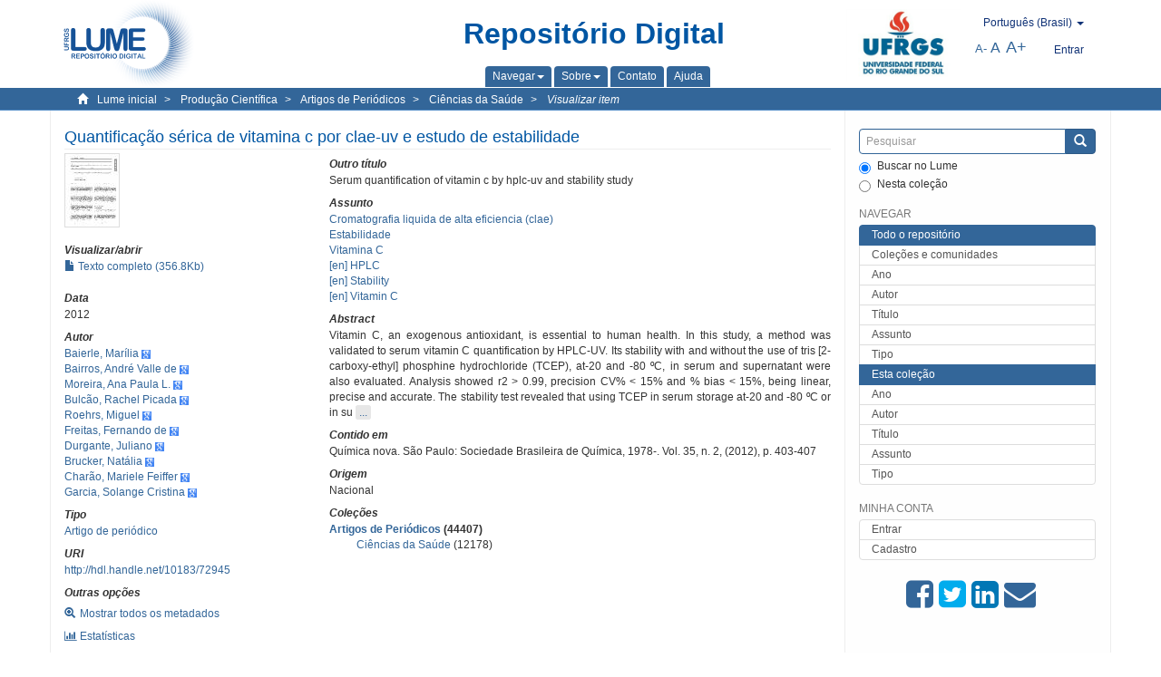

--- FILE ---
content_type: text/html;charset=utf-8
request_url: https://lume.ufrgs.br/handle/10183/72945
body_size: 7985
content:
<!DOCTYPE html>
            <!--[if lt IE 7]> <html class="no-js lt-ie9 lt-ie8 lt-ie7" lang="en"> <![endif]-->
            <!--[if IE 7]>    <html class="no-js lt-ie9 lt-ie8" lang="en"> <![endif]-->
            <!--[if IE 8]>    <html class="no-js lt-ie9" lang="en"> <![endif]-->
            <!--[if gt IE 8]><!--> <html class="no-js" lang="en"> <!--<![endif]-->
            <head><META http-equiv="Content-Type" content="text/html; charset=UTF-8">
<meta content="text/html; charset=UTF-8" http-equiv="Content-Type">
<meta content="IE=edge,chrome=1" http-equiv="X-UA-Compatible">
<meta content="width=device-width,initial-scale=1" name="viewport">
<link rel="shortcut icon" href="/themes/Mirage2Novo/images/favicon.ico">
<link rel="apple-touch-icon" href="/themes/Mirage2Novo/images/apple-touch-icon.png">
<meta name="Generator" content="DSpace 5.8">
<link href="/themes/Mirage2Novo/styles/main.css" rel="stylesheet">
<link href="/themes/Mirage2Novo/styles/assets/font-awesome.min.css" rel="stylesheet">
<link href="/themes/Mirage2Novo/styles/assets/font-awesome-ie7.min.css" rel="stylesheet">
<link href="/themes/Mirage2Novo/styles/assets/font-awesome-ie7.min.css" rel="stylesheet">
<link type="application/opensearchdescription+xml" rel="search" href="http://lume.ufrgs.br:80/open-search/description.xml" title="DSpace">
<script>
                //Clear default text of emty text areas on focus
                function tFocus(element)
                {
                if (element.value == ' '){element.value='';}
                }
                //Clear default text of emty text areas on submit
                function tSubmit(form)
                {
                var defaultedElements = document.getElementsByTagName("textarea");
                for (var i=0; i != defaultedElements.length; i++){
                if (defaultedElements[i].value == ' '){
                defaultedElements[i].value='';}}
                }
                //Disable pressing 'enter' key to submit a form (otherwise pressing 'enter' causes a submission to start over)
                function disableEnterKey(e)
                {
                var key;

                if(window.event)
                key = window.event.keyCode;     //Internet Explorer
                else
                key = e.which;     //Firefox and Netscape

                if(key == 13)  //if "Enter" pressed, then disable!
                return false;
                else
                return true;
                }
            </script><!--[if lt IE 9]>
                <script src="/themes/Mirage2Novo/vendor/html5shiv/dist/html5shiv.js"> </script>
                <script src="/themes/Mirage2Novo/vendor/respond/dest/respond.min.js"> </script>
                <![endif]--><script src="/themes/Mirage2Novo/vendor/modernizr/modernizr.js"> </script>
<title>Quantifica&ccedil;&atilde;o s&eacute;rica de vitamina c por clae-uv e estudo de estabilidade</title>
<link rel="schema.DCTERMS" href="http://purl.org/dc/terms/" />
<link rel="schema.DC" href="http://purl.org/dc/elements/1.1/" />
<meta name="DC.creator" content="Baierle, Marília" xml:lang="pt_BR" />
<meta name="DC.creator" content="Bairros, André Valle de" xml:lang="pt_BR" />
<meta name="DC.creator" content="Moreira, Ana Paula L." xml:lang="pt_BR" />
<meta name="DC.creator" content="Bulcão, Rachel Picada" xml:lang="pt_BR" />
<meta name="DC.creator" content="Roehrs, Miguel" xml:lang="pt_BR" />
<meta name="DC.creator" content="Freitas, Fernando de" xml:lang="pt_BR" />
<meta name="DC.creator" content="Durgante, Juliano" xml:lang="pt_BR" />
<meta name="DC.creator" content="Brucker, Natália" xml:lang="pt_BR" />
<meta name="DC.creator" content="Charão, Mariele Feiffer" xml:lang="pt_BR" />
<meta name="DC.creator" content="Garcia, Solange Cristina" xml:lang="pt_BR" />
<meta name="DCTERMS.dateAccepted" content="2013-07-02T01:43:51Z" xml:lang="pt_BR" scheme="DCTERMS.W3CDTF" />
<meta name="DCTERMS.issued" content="2012" xml:lang="pt_BR" scheme="DCTERMS.W3CDTF" />
<meta name="DC.identifier" content="0100-4042" xml:lang="pt_BR" />
<meta name="DC.identifier" content="http://hdl.handle.net/10183/72945" xml:lang="pt_BR" scheme="DCTERMS.URI" />
<meta name="DCTERMS.abstract" content="Vitamin C, an exogenous antioxidant, is essential to human health. In this study, a method was validated to serum vitamin C quantification by HPLC-UV. Its stability with and without the use of tris [2-carboxy-ethyl] phosphine hydrochloride (TCEP), at-20 and -80 ºC, in serum and supernatant were also evaluated. Analysis showed r2 &gt; 0.99, precision CV% &lt; 15% and % bias &lt; 15%, being linear, precise and accurate. The stability test revealed that using TCEP in serum storage at-20 and -80 ºC or in supernatant at -80 ºC the vitamin C levels remain stable for 30 and 12 days, respectively." xml:lang="en" />
<meta name="DC.format" content="application/pdf" />
<meta name="DC.language" content="por" xml:lang="pt_BR" scheme="DCTERMS.RFC1766" />
<meta name="DCTERMS.isPartOf" content="Química nova. São Paulo: Sociedade Brasileira de Química, 1978-. Vol. 35, n. 2, (2012), p. 403-407" xml:lang="pt_BR" />
<meta name="DC.rights" content="Open Access" xml:lang="en" />
<meta name="DC.subject" content="HPLC" xml:lang="en" />
<meta name="DC.subject" content="Vitamina C" xml:lang="pt_BR" />
<meta name="DC.subject" content="Cromatografia liquida de alta eficiencia (clae)" xml:lang="pt_BR" />
<meta name="DC.subject" content="Vitamin C" xml:lang="en" />
<meta name="DC.subject" content="Estabilidade" xml:lang="pt_BR" />
<meta name="DC.subject" content="Stability" xml:lang="en" />
<meta name="DC.title" content="Quantificação sérica de vitamina c por clae-uv e estudo de estabilidade" xml:lang="pt_BR" />
<meta name="DCTERMS.alternative" content="Serum quantification of vitamin c by hplc-uv and stability study " xml:lang="en" />
<meta name="DC.type" content="Artigo de periódico" xml:lang="pt_BR" />
<meta name="DC.identifier" content="000873523" xml:lang="pt_BR" />
<meta name="DC.type" content="Nacional" xml:lang="pt_BR" />
<meta content="HPLC; Vitamina C; Cromatografia liquida de alta eficiencia (clae); Vitamin C; Estabilidade; Stability; Artigo de peri&oacute;dico" name="citation_keywords">
<meta content="Quantifica&ccedil;&atilde;o s&eacute;rica de vitamina c por clae-uv e estudo de estabilidade" name="citation_title">
<meta content="0100-4042" name="citation_issn">
<meta content="por" name="citation_language">
<meta content="Baierle, Mar&iacute;lia" name="citation_author">
<meta content="Bairros, Andr&eacute; Valle de" name="citation_author">
<meta content="Moreira, Ana Paula L." name="citation_author">
<meta content="Bulc&atilde;o, Rachel Picada" name="citation_author">
<meta content="Roehrs, Miguel" name="citation_author">
<meta content="Freitas, Fernando de" name="citation_author">
<meta content="Durgante, Juliano" name="citation_author">
<meta content="Brucker, Nat&aacute;lia" name="citation_author">
<meta content="Char&atilde;o, Mariele Feiffer" name="citation_author">
<meta content="Garcia, Solange Cristina" name="citation_author">
<meta content="https://lume.ufrgs.br/bitstream/10183/72945/1/000873523.pdf" name="citation_pdf_url">
<meta content="2012" name="citation_date">
<meta content="https://lume.ufrgs.br/handle/10183/72945" name="citation_abstract_html_url">
</head><body>
<header>
<div role="navigation" class="navbar navbar-default navbar-static-top">
<div class="container">
<div class="navbar-header">
<a class="navbar-brand" href="/"><img src="/themes/Mirage2Novo//images/logo_lume.png"></a>
<div style="width: 200px;" class="navbar-header pull-right visible-xs hidden-sm hidden-md hidden-lg">
<ul style="width:60%; padding-right: 4px; padding-top: 8px;" class="nav pull-right ">
<li>
<form method="get" action="/login" style="display: inline">
<button class="navbar-toggle navbar-link"><b aria-hidden="true" class="visible-xs glyphicon glyphicon-user"></b></button>
</form>
</li>
<li class="dropdown" id="ds-language-selection-xs">
<button style="margin-right: 22px;" data-toggle="dropdown" class="dropdown-toggle navbar-toggle navbar-link" role="button" href="#" id="language-dropdown-toggle-xs"><b aria-hidden="true" class="visible-xs glyphicon glyphicon-globe"></b></button>
<ul data-no-collapse="true" aria-labelledby="language-dropdown-toggle-xs" role="menu" class="dropdown-menu pull-right">
<li role="presentation">
<a href="http://lume.ufrgs.br:80/handle/10183/72945?locale-attribute=en">English </a>
</li>
<li role="presentation">
<a href="http://lume.ufrgs.br:80/handle/10183/72945?locale-attribute=es">Espa&ntilde;ol </a>
</li>
<li role="presentation" class="disabled">
<a href="http://lume.ufrgs.br:80/handle/10183/72945?locale-attribute=pt_BR">Portugu&ecirc;s (Brasil)</a>
</li>
</ul>
</li>
</ul>
<ul class="nav nav-pills pull-right ">
<li>
<button style="padding-left:8px;" type="button" class="navbar-toggle-left" data-toggle="offcanvas-center"><span class="glyphicon icon-th" aria-hidden="true" style="font-size:18px;"></span></button>
</li>
<li>
<button data-toggle="offcanvas" class="navbar-toggle" type="button"><span class="sr-only">Toggle navigation</span><span style="margin: 0 !important;" class="icon-bar"></span><span class="icon-bar"></span><span class="icon-bar"></span></button>
</li>
</ul>
</div>
</div>
<div class="lumeTopCenter hidden-xs hidden-sm">
<div class="titulo">Reposit&oacute;rio Digital</div>
<div class="menu">
<ul class="menu-item">
<li class="dropdown">
<a aria-expanded="false" href="#" role="button" class="dropdown-toggle" data-toggle="dropdown"><span class="hidden-xs">Navegar<b class="caret"></b></span></a>
<ul class="dropdown-menu pull-right" role="menu" aria-labelledby="language-dropdown-toggle" data-no-collapse="true">
<li role="presentation">
<a href="/community-list">Cole&ccedil;&otilde;es e comunidades</a>
</li>
<li role="presentation">
<a href="/browse?type=dateissued">Ano</a>
</li>
<li role="presentation">
<a href="/browse?type=author">Autor</a>
</li>
<li role="presentation">
<a href="/browse?type=title">T&iacute;tulo</a>
</li>
<li role="presentation">
<a href="/browse?type=subject">Assunto</a>
</li>
<li role="presentation">
<a href="/browse?type=tipo">Tipo</a>
</li>
</ul>
</li>
<li class="dropdown">
<a aria-expanded="false" id="language-dropdown-toggle" href="#" role="button" class="dropdown-toggle" data-toggle="dropdown"><span class="hidden-xs">Sobre<b class="caret"></b></span></a>
<ul class="dropdown-menu pull-right" role="menu" aria-labelledby="language-dropdown-toggle" data-no-collapse="true">
<li role="presentation">
<a href="/apresentacao">Apresenta&ccedil;&atilde;o</a>
</li>
<li role="presentation">
<a href="/estatisticas">Estat&iacute;sticas gerais</a>
</li>
<li role="presentation">
<a href="/instrucoes">Instru&ccedil;&otilde;es aos autores</a>
</li>
<li role="presentation">
<a href="/regulamentacao">Pol&iacute;tica</a>
</li>
<li role="presentation">
<a href="/ajuda">Ajuda</a>
</li>
</ul>
</li>
<li>
<a href="/feedback"><span>Contato</span></a>
</li>
<li>
<a href="/ajuda"><span>Ajuda</span></a>
</li>
</ul>
</div>
</div>
<div class="navbar-header pull-right hidden-xs">
<div class="ufrgsLogoCabecalho hidden-xs hidden-sm">
<a target="_blank" title="UFRGS" href="http://www.ufrgs.br/ufrgs/inicial?locale=pt_BR"><img src="/themes/Mirage2Novo//images/logo_ufrgs.png" alt="UFRGS"></a>
</div>
<div class="pull-right">
<script type="text/javascript">
								function setBaseFontSize(sizeIndex)
								{
									document.body.style.font = sizeIndex+"px/1.22 sans-serif";
								}
							</script>
<div class="lumeAlteraFonte">
<ul class="nav navbar-nav tablet-view-margin">
<li class="dropdown" id="ds-language-selection">
<a data-toggle="dropdown" class="dropdown-toggle" role="button" href="#" id="language-dropdown-toggle"><span class="hidden-xs">portugu&ecirc;s (Brasil)&nbsp;<b class="caret"></b></span></a>
<ul data-no-collapse="true" aria-labelledby="language-dropdown-toggle" role="menu" class="dropdown-menu pull-right">
<li role="presentation">
<a href="http://lume.ufrgs.br:80/handle/10183/72945?locale-attribute=en">English</a>
</li>
<li role="presentation">
<a href="http://lume.ufrgs.br:80/handle/10183/72945?locale-attribute=es">espa&ntilde;ol</a>
</li>
<li role="presentation" class="disabled">
<a href="http://lume.ufrgs.br:80/handle/10183/72945?locale-attribute=pt_BR">portugu&ecirc;s (Brasil)</a>
</li>
</ul>
</li>
</ul>
</div>
<div class="lumeAreaBotaoEntrar">
<div>
<ul class="nav navbar-nav tablet-view-margin hidden-xs hidden-md hidden-lg">
<li class="dropdown" id="ds-language-selection">
<a data-toggle="dropdown" class="dropdown-toggle" role="button" href="#" id="language-dropdown-toggle"><span class="hidden-xs">portugu&ecirc;s (Brasil)&nbsp;<b class="caret"></b></span></a>
<ul data-no-collapse="true" aria-labelledby="language-dropdown-toggle" role="menu" class="dropdown-menu pull-right">
<li role="presentation">
<a href="http://lume.ufrgs.br:80/handle/10183/72945?locale-attribute=en">English</a>
</li>
<li role="presentation">
<a href="http://lume.ufrgs.br:80/handle/10183/72945?locale-attribute=es">espa&ntilde;ol</a>
</li>
<li role="presentation" class="disabled">
<a href="http://lume.ufrgs.br:80/handle/10183/72945?locale-attribute=pt_BR">portugu&ecirc;s (Brasil)</a>
</li>
</ul>
</li>
</ul>
<ul class="nav navbar-nav tablet-view-margin">
<li>
<a href="/login"><span class="hidden-xs">Entrar</span></a>
</li>
</ul>
</div>
</div>
<div class="lumeAreaAbasTablet">
<button type="button" class="navbar-toggle visible-sm" data-toggle="offcanvas"><span class="sr-only">Toggle navigation</span><span style="margin: 0 !important;" class="icon-bar"></span><span class="icon-bar"></span><span class="icon-bar"></span></button><button type="button" class="navbar-toggle-left visible-sm" data-toggle="offcanvas-center"><span class="glyphicon icon-th" aria-hidden="true" style="font-size:17px;"></span></button>
</div>
<div class="letras">
<a href="javascript:setBaseFontSize(8)" class="pequeno" title="Texto pequeno">A-</a><a href="javascript:setBaseFontSize(12)" class="medio" title="Texto normal">A</a><a href="javascript:setBaseFontSize(16)" class="grande" title="Texto grande">A+</a>
</div>
</div>
</div>
</div>
</div>
</header>
<div class="trail-wrapper hidden-print">
<div class="container">
<div class="row">
<div class="col-xs-12">
<div class="breadcrumb dropdown visible-xs">
<a data-toggle="dropdown" class="dropdown-toggle" role="button" href="#" id="trail-dropdown-toggle">Visualizar item&nbsp;<b class="caret"></b></a>
<ul aria-labelledby="trail-dropdown-toggle" role="menu" class="dropdown-menu">
<li role="presentation">
<a role="menuitem" href="/"><i aria-hidden="true" class="glyphicon glyphicon-home"></i>&nbsp;
                        Lume inicial</a>
</li>
<li role="presentation">
<a role="menuitem" href="/handle/10183/40513"><a href="/handle/10183/40513">Produ&ccedil;&atilde;o Cient&iacute;fica</a></a>
</li>
<li role="presentation">
<a role="menuitem" href="/handle/10183/19209"><a href="/handle/10183/19209">Artigos de Peri&oacute;dicos</a></a>
</li>
<li role="presentation">
<a role="menuitem" href="/handle/10183/19213"><a href="/handle/10183/19213">Ci&ecirc;ncias da Sa&uacute;de</a></a>
</li>
<li role="presentation" class="disabled">
<a href="#" role="menuitem">Visualizar item</a>
</li>
</ul>
</div>
<ul class="breadcrumb hidden-xs">
<li>
<i style="margin-right: 8px;height: 14px;width: 14px;" class="glyphicon glyphicon-home" aria-hidden="true"></i><a href="/">Lume inicial</a>
</li>
<li>
<a href="/handle/10183/40513"><a href="/handle/10183/40513">Produ&ccedil;&atilde;o Cient&iacute;fica</a></a>
</li>
<li>
<a href="/handle/10183/19209"><a href="/handle/10183/19209">Artigos de Peri&oacute;dicos</a></a>
</li>
<li>
<a href="/handle/10183/19213"><a href="/handle/10183/19213">Ci&ecirc;ncias da Sa&uacute;de</a></a>
</li>
<li>
<a href="/handle/10183/72945" style="font-style: italic;">Visualizar item</a>
</li>
</ul>
</div>
</div>
</div>
</div>
<div class="hidden" id="no-js-warning-wrapper">
<div id="no-js-warning">
<div class="notice failure">JavaScript is disabled for your browser. Some features of this site may not work without it.</div>
</div>
</div>
<div class="container" id="main-container">
<div class="row row-offcanvas row-offcanvas-right">
<div class="horizontal-slider clearfix">
<div class="col-xs-12 col-sm-12 col-md-9 main-content">
<div class="contentLume" style="border-left:0px;">
<div>
<div id="aspect_versioning_VersionNoticeTransformer_div_item-view" class="ds-static-div primary">
<!-- External Metadata URL: cocoon://metadata/handle/10183/72945/mets.xml?rightsMDTypes=METSRIGHTS-->
<div class="item-summary-view-metadata">
<h2 class="page-header first-page-header">Quantifica&ccedil;&atilde;o s&eacute;rica de vitamina c por clae-uv e estudo de estabilidade</h2>
<div class="row">
<div class="col-sm-4">
<div class="row">
<div class="col-xs-6 col-sm-12">
<div class="thumbnail">
<img alt="Thumbnail" src="/bitstream/handle/10183/72945/000873523.pdf.jpg?sequence=3&isAllowed=y"></div>
</div>
<div class="col-xs-6 col-sm-12">
<div class="item-page-field-wrapper table word-break">
<h5>Visualizar/abrir</h5>
<div>
<a href="/bitstream/handle/10183/72945/000873523.pdf?sequence=1&isAllowed=y"><i aria-hidden="true" class="glyphicon  glyphicon-file"></i> Texto completo (356.8Kb)</a>
</div>
</div>
</div>
</div>
<div class="simple-item-view-date word-break item-page-field-wrapper table">
<h5>Data</h5>2012</div>
<div class="simple-item-view-authors item-page-field-wrapper table">
<h5>Autor</h5>
<div>
<a href="/discover?filtertype=author&filter_relational_operator=equals&filter=Baierle, Mar%C3%ADlia">Baierle, Mar&iacute;lia</a>&nbsp;<a target="_blank" href="https://scholar.google.com.br/citations?view_op=search_authors&hl=pt-BR&oi=ao&mauthors=Baierle, Mar%C3%ADlia"><span class="google-scholar"><img src="/themes/Mirage2Novo/images/google_scholar.png"></span></a>
</div>
<div>
<a href="/discover?filtertype=author&filter_relational_operator=equals&filter=Bairros, Andr%C3%A9 Valle de">Bairros, Andr&eacute; Valle de</a>&nbsp;<a target="_blank" href="https://scholar.google.com.br/citations?view_op=search_authors&hl=pt-BR&oi=ao&mauthors=Bairros, Andr%C3%A9 Valle de"><span class="google-scholar"><img src="/themes/Mirage2Novo/images/google_scholar.png"></span></a>
</div>
<div>
<a href="/discover?filtertype=author&filter_relational_operator=equals&filter=Moreira, Ana Paula L.">Moreira, Ana Paula L.</a>&nbsp;<a target="_blank" href="https://scholar.google.com.br/citations?view_op=search_authors&hl=pt-BR&oi=ao&mauthors=Moreira, Ana Paula L."><span class="google-scholar"><img src="/themes/Mirage2Novo/images/google_scholar.png"></span></a>
</div>
<div>
<a href="/discover?filtertype=author&filter_relational_operator=equals&filter=Bulc%C3%A3o, Rachel Picada">Bulc&atilde;o, Rachel Picada</a>&nbsp;<a target="_blank" href="https://scholar.google.com.br/citations?view_op=search_authors&hl=pt-BR&oi=ao&mauthors=Bulc%C3%A3o, Rachel Picada"><span class="google-scholar"><img src="/themes/Mirage2Novo/images/google_scholar.png"></span></a>
</div>
<div>
<a href="/discover?filtertype=author&filter_relational_operator=equals&filter=Roehrs, Miguel">Roehrs, Miguel</a>&nbsp;<a target="_blank" href="https://scholar.google.com.br/citations?view_op=search_authors&hl=pt-BR&oi=ao&mauthors=Roehrs, Miguel"><span class="google-scholar"><img src="/themes/Mirage2Novo/images/google_scholar.png"></span></a>
</div>
<div>
<a href="/discover?filtertype=author&filter_relational_operator=equals&filter=Freitas, Fernando de">Freitas, Fernando de</a>&nbsp;<a target="_blank" href="https://scholar.google.com.br/citations?view_op=search_authors&hl=pt-BR&oi=ao&mauthors=Freitas, Fernando de"><span class="google-scholar"><img src="/themes/Mirage2Novo/images/google_scholar.png"></span></a>
</div>
<div>
<a href="/discover?filtertype=author&filter_relational_operator=equals&filter=Durgante, Juliano">Durgante, Juliano</a>&nbsp;<a target="_blank" href="https://scholar.google.com.br/citations?view_op=search_authors&hl=pt-BR&oi=ao&mauthors=Durgante, Juliano"><span class="google-scholar"><img src="/themes/Mirage2Novo/images/google_scholar.png"></span></a>
</div>
<div>
<a href="/discover?filtertype=author&filter_relational_operator=equals&filter=Brucker, Nat%C3%A1lia">Brucker, Nat&aacute;lia</a>&nbsp;<a target="_blank" href="https://scholar.google.com.br/citations?view_op=search_authors&hl=pt-BR&oi=ao&mauthors=Brucker, Nat%C3%A1lia"><span class="google-scholar"><img src="/themes/Mirage2Novo/images/google_scholar.png"></span></a>
</div>
<div>
<a href="/discover?filtertype=author&filter_relational_operator=equals&filter=Char%C3%A3o, Mariele Feiffer">Char&atilde;o, Mariele Feiffer</a>&nbsp;<a target="_blank" href="https://scholar.google.com.br/citations?view_op=search_authors&hl=pt-BR&oi=ao&mauthors=Char%C3%A3o, Mariele Feiffer"><span class="google-scholar"><img src="/themes/Mirage2Novo/images/google_scholar.png"></span></a>
</div>
<div>
<a href="/discover?filtertype=author&filter_relational_operator=equals&filter=Garcia, Solange Cristina">Garcia, Solange Cristina</a>&nbsp;<a target="_blank" href="https://scholar.google.com.br/citations?view_op=search_authors&hl=pt-BR&oi=ao&mauthors=Garcia, Solange Cristina"><span class="google-scholar"><img src="/themes/Mirage2Novo/images/google_scholar.png"></span></a>
</div>
</div>
<div class="simple-item-view-authors item-page-field-wrapper table">
<h5>Tipo</h5>
<div>
<a href="/discover?filtertype=tipo&filter_relational_operator=equals&filter=Artigo de peri%C3%B3dico">Artigo de peri&oacute;dico</a>
</div>
</div>
<div class="simple-item-view-uri item-page-field-wrapper table">
<h5>URI</h5>
<span><a href="http://hdl.handle.net/10183/72945">http://hdl.handle.net/10183/72945</a></span>
</div>
<script type="text/javascript">function dynlink(handle)
			{
				window.location.href = handle.concat('/stats');
			}
			</script>
<div class="simple-item-view-show-full item-page-field-wrapper table hidden-xs">
<h5>Outras op&ccedil;&otilde;es</h5>
<div class="topClickSpace">
<a href="/handle/10183/72945?show=full"><span>
<div style="padding-right: 3px;" class="glyphicon glyphicon-zoom-in"></div>Mostrar todos os metadados</span></a>
</div>
<div class="topClickSpace">
<a href="#" rel="nofollow" onclick="dynlink('/handle/10183/72945')"><span>
<div style="padding-right: 3px;" class="icon-bar-chart"></div>Estat&iacute;sticas</span></a>
</div>
</div>
</div>
<div class="col-sm-8">
<div class="simple-item-view-authors item-page-field-wrapper table">
<h5>Outro t&iacute;tulo</h5>
<div>Serum quantification of vitamin c by hplc-uv and stability study </div>
</div>
<div class="simple-item-view-authors item-page-field-wrapper table">
<h5>Assunto</h5>
<div>
<a href="/discover?filtertype=subject&filter_relational_operator=equals&filter=Cromatografia liquida de alta eficiencia (clae)">Cromatografia liquida de alta eficiencia (clae)</a>
</div>
<div>
<a href="/discover?filtertype=subject&filter_relational_operator=equals&filter=Estabilidade">Estabilidade</a>
</div>
<div>
<a href="/discover?filtertype=subject&filter_relational_operator=equals&filter=Vitamina C">Vitamina C</a>
</div>
<div>
<a href="/discover?filtertype=subject&filter_relational_operator=equals&filter=HPLC">[en] HPLC</a>
</div>
<div>
<a href="/discover?filtertype=subject&filter_relational_operator=equals&filter=Stability">[en] Stability</a>
</div>
<div>
<a href="/discover?filtertype=subject&filter_relational_operator=equals&filter=Vitamin C">[en] Vitamin C</a>
</div>
</div>
<div class="simple-item-view-description item-page-field-wrapper table">
<div>
<h5>Abstract</h5>
<div class="abstract-to-hide" id="abstract-to-hide-en">Vitamin C, an exogenous antioxidant, is essential to human health. In this study, a method was validated to serum vitamin C quantification by HPLC-UV. Its stability with and without the use of tris [2-carboxy-ethyl] phosphine hydrochloride (TCEP), at-20 and -80 &ordm;C, in serum and supernatant were also evaluated. Analysis showed r2 &gt; 0.99, precision CV% &lt; 15% and % bias &lt; 15%, being linear, precise and accurate. The stability test revealed that using TCEP in serum storage at-20 and -80 &ordm;C or in su&nbsp;<a style="text-decoration:none" class="etc-button-to-hide" id="etc-button-to-hide-en"><span class="etc-button">&nbsp;...&nbsp;</span></a>
</div>
<div class="abstract-hided" id="abstract-hided-en">Vitamin C, an exogenous antioxidant, is essential to human health. In this study, a method was validated to serum vitamin C quantification by HPLC-UV. Its stability with and without the use of tris [2-carboxy-ethyl] phosphine hydrochloride (TCEP), at-20 and -80 &ordm;C, in serum and supernatant were also evaluated. Analysis showed r2 &gt; 0.99, precision CV% &lt; 15% and % bias &lt; 15%, being linear, precise and accurate. The stability test revealed that using TCEP in serum storage at-20 and -80 &ordm;C or in supernatant at -80 &ordm;C the vitamin C levels remain stable for 30 and 12 days, respectively.&nbsp;<a style="text-decoration:none" class="etc-button-hided" id="etc-button-hided-en"><span class="etc-button">&nbsp;...&nbsp;</span></a>
</div>
</div>
</div>
<div class="simple-item-view-authors item-page-field-wrapper table">
<h5>Contido em</h5>
<div>Qu&iacute;mica nova. S&atilde;o Paulo: Sociedade Brasileira de Qu&iacute;mica, 1978-. Vol. 35, n. 2, (2012), p. 403-407</div>
</div>
<div class="simple-item-view-authors item-page-field-wrapper table">
<h5>Origem</h5>
<div>Nacional</div>
</div>
<div class="simple-item-view-collections item-page-field-wrapper table">
<h5>Cole&ccedil;&otilde;es</h5>
<ul class="ds-referenceSet-list">
<li>
<div class="itemCommunityOthersCollections">
<a href="/handle/10183/19209">Artigos de Peri&oacute;dicos</a> (44407)</div>
<div style="margin-left: 30px;">
<a href="/handle/10183/19213">Ci&ecirc;ncias da Sa&uacute;de</a> (12178)</div>
</li>
</ul>
</div>
<script type="text/javascript">function dynlink(handle)
			{
				window.location.href = handle.concat('/stats');
			}
			</script>
<div class="simple-item-view-show-full item-page-field-wrapper table hidden-md hidden-lg hidden-sm">
<h5>Outras op&ccedil;&otilde;es</h5>
<div class="topClickSpace">
<div class="glyphicon glyphicon-zoom-in"></div>
<a href="/handle/10183/72945?show=full">Mostrar todos os metadados</a>
</div>
<div class="topClickSpace">
<div class="icon-bar-chart"></div>
<a href="#" rel="nofollow" onclick="dynlink('/handle/10183/72945')">Estat&iacute;sticas</a>
</div>
</div>
</div>
</div>
</div>
<span id="visualizadorDePDFsEmbedNoItem" data="/bitstream/handle/10183/72945/000873523.pdf?sequence=1&amp;isAllowed=y"></span>
			&nbsp;
			
			
		<div style="clear:both;"></div>
		&nbsp;
		&nbsp;
		
		<div class="license-info" align="center">
<p>Este item est&aacute; licenciado na <a href="http://creativecommons.org/licenses/by-nc-sa/2.5/br/">Creative Commons License
						</a>
</p>
<a href="http://creativecommons.org/licenses/by-nc-sa/2.5/br/"><img src="/themes/Mirage2Novo//images/lume/cc.png"></a>
</div>
</div>
</div>
</div>
<div class="visible-xs visible-sm">
<footer>
<div class="row">
<hr>
<div class="hidden-xs hidden-sm col-sm-12">Powered by <a href="http://www.dspace.org/" target="_blank">DSpace software</a>, Version 5.8.</div>
<div class="col-xs-7 col-sm-8 hidden-md hidden-lg">
<div class="hidden-print">
<a href="/feedback">Entre em contato</a>
</div>
<div>Powered by <a href="http://www.dspace.org/" target="_blank">DSpace software</a>, Version 5.8.</div>
</div>
<div class="col-xs-5 col-sm-4 hidden-print hidden-md hidden-lg">
<div class="pull-right">
<a target="_blank" title="UFRGS" href="http://www.ufrgs.br/ufrgs/inicial?locale=pt_BR"><img src="/themes/Mirage2Novo//images/logo_ufrgs.png" alt="UFRGS"></a>
</div>
</div>
</div>
<a class="hidden" href="/htmlmap">&nbsp;</a>
<p>&nbsp;</p>
</footer>
</div>
</div>
<div role="navigation" id="sidebar" class="col-xs-6 col-sm-3 sidebar-offcanvas">
<div class="word-break hidden-print" id="ds-options">
<div class="ds-option-set" id="ds-search-option">
<form method="post" class="" id="ds-search-form" action="/discover">
<fieldset>
<div class="input-group">
<input style="border-color:#336699;" placeholder="Pesquisar" type="text" class="ds-text-field form-control" name="query"><span class="input-group-btn"><button title="Enviar" class="ds-button-field btn btn-primary"><span aria-hidden="true" class="glyphicon glyphicon-search"></span></button></span>
</div>
<div class="radio">
<label><input checked value="" name="scope" type="radio" id="ds-search-form-scope-all">Buscar no Lume</label>
</div>
<div style=" margin-bottom: 0; " class="radio">
<label><input name="scope" type="radio" id="ds-search-form-scope-container" value="10183/19213">Nesta cole&ccedil;&atilde;o</label>
</div>
</fieldset>
</form>
</div>
<div class="ds-option-set list-group hidden-md hidden-lg" id="lume-static-options">
<a class="list-group-item active"><span class="h5 list-group-item-heading  h5">Sobre o Lume</span></a><a class="list-group-item" href="/apresentacao">Apresenta&ccedil;&atilde;o</a><a class="list-group-item" href="/estatisticas">Estat&iacute;sticas gerais</a><a class="list-group-item" href="/instrucoes">Instru&ccedil;&otilde;es aos autores</a><a class="list-group-item" href="/regulamentacao">Pol&iacute;tica</a><a class="list-group-item" href="/ajuda">Ajuda</a>
</div>
<h2 class="ds-option-set-head  h6">Navegar</h2>
<div id="aspect_viewArtifacts_Navigation_list_browse" class="list-group">
<a class="list-group-item active"><span class="h5 list-group-item-heading  h5">Todo o reposit&oacute;rio</span></a><a href="/community-list" class="list-group-item ds-option">Cole&ccedil;&otilde;es e comunidades</a><a href="/browse?type=dateissued" class="list-group-item ds-option">Ano</a><a href="/browse?type=author" class="list-group-item ds-option">Autor</a><a href="/browse?type=title" class="list-group-item ds-option">T&iacute;tulo</a><a href="/browse?type=subject" class="list-group-item ds-option">Assunto</a><a href="/browse?type=tipo" class="list-group-item ds-option">Tipo</a><a class="list-group-item active"><span class="h5 list-group-item-heading  h5">Esta cole&ccedil;&atilde;o</span></a><a href="/handle/10183/19213/browse?type=dateissued" class="list-group-item ds-option">Ano</a><a href="/handle/10183/19213/browse?type=author" class="list-group-item ds-option">Autor</a><a href="/handle/10183/19213/browse?type=title" class="list-group-item ds-option">T&iacute;tulo</a><a href="/handle/10183/19213/browse?type=subject" class="list-group-item ds-option">Assunto</a><a href="/handle/10183/19213/browse?type=tipo" class="list-group-item ds-option">Tipo</a>
</div>
<h2 class="ds-option-set-head  h6">Minha conta</h2>
<div id="aspect_viewArtifacts_Navigation_list_account" class="list-group">
<a href="/login" class="list-group-item ds-option">Entrar</a><a href="/register" class="list-group-item ds-option">Cadastro</a>
</div>
<div id="aspect_viewArtifacts_Navigation_list_context" class="list-group"></div>
<div id="aspect_viewArtifacts_Navigation_list_administrative" class="list-group"></div>
<div style="margin: 0% 20% 0%;" class="iconesAgregadosCompartilhar hidden-xs hidden-sm" id="menu_compartilhar">
<a target="_blank" rel="nofollow" title="Compartilhe no Facebook" href="http://www.facebook.com/sharer.php?u=http://lume.ufrgs.br/handle/10183/72945"><i class="icon-facebook-sign"></i></a><a target="_blank" rel="nofollow" title="Compartilhe no twitter" href="http://twitter.com/share?url=http://lume.ufrgs.br/handle/10183/72945"><i class="icon-twitter-sign"></i></a><a data-rel="external" rel="external" target="_blank" title="Compartilhar via Linkein" href="http://www.linkedin.com/shareArticle?mini=true&url=http://lume.ufrgs.br/handle/10183/72945"><i class="icon-linkedin-sign"></i></a><a rel="external" target="_blank" title="Compartilhar via E-mail" href="mailto:?Subject=Link lume:&Body=Quantifica%C3%A7%C3%A3o s%C3%A9rica de vitamina c por clae-uv e estudo de estabilidade%0D%0A%0D%0Ahttp://lume.ufrgs.br/handle/10183/72945"><i class="icon-envelope-alt"></i></a>
</div>
<div class="hidden-md hidden-lg" id="menu_compartilhar">
<h2 class="ds-option-set-head h6">Compartilhar</h2>
<div class="ds-option-set list-group" id="ds-feed-option">
<a target="_blank" rel="nofollow" title="Compartilhe no Facebook" class="facebook list-group-item" href="http://www.facebook.com/sharer.php?u=http://lume.ufrgs.br/handle/10183/72945">
<div class="semQuebra">
<i class="icon-facebook-sign"></i>
</div>Facebook</a><a target="_blank" rel="nofollow" title="Compartilhe no twitter" class="twitter list-group-item" href="http://twitter.com/share?url=http://lume.ufrgs.br/handle/10183/72945">
<div class="semQuebra">
<i class="icon-twitter-sign"></i>
</div>Twitter</a><a data-rel="external" rel="external" target="_blank" title="Compartilhar via Linkein" class="linkedin list-group-item" href="http://www.linkedin.com/shareArticle?mini=true&url=http://lume.ufrgs.br/handle/10183/72945">
<div class="semQuebra">
<i class="icon-linkedin-sign"></i>
</div>LinkedIn</a><a rel="external" target="_blank" title="Compartilhar via E-mail" class="email list-group-item" href="mailto:?Subject=Link lume:&Body=Quantifica%C3%A7%C3%A3o s%C3%A9rica de vitamina c por clae-uv e estudo de estabilidade%0D%0A%0D%0Ahttp://lume.ufrgs.br/handle/10183/72945">
<div class="semQuebra">
<i class="icon-envelope-alt"></i>
</div>E-mail</a>
</div>
</div>
</div>
</div>
</div>
</div>
<div class="hidden-xs hidden-sm">
<footer>
<div class="row">
<hr>
<div class="hidden-xs hidden-sm col-sm-12">Powered by <a href="http://www.dspace.org/" target="_blank">DSpace software</a>, Version 5.8.</div>
<div class="col-xs-7 col-sm-8 hidden-md hidden-lg">
<div class="hidden-print">
<a href="/feedback">Entre em contato</a>
</div>
<div>Powered by <a href="http://www.dspace.org/" target="_blank">DSpace software</a>, Version 5.8.</div>
</div>
<div class="col-xs-5 col-sm-4 hidden-print hidden-md hidden-lg">
<div class="pull-right">
<a target="_blank" title="UFRGS" href="http://www.ufrgs.br/ufrgs/inicial?locale=pt_BR"><img src="/themes/Mirage2Novo//images/logo_ufrgs.png" alt="UFRGS"></a>
</div>
</div>
</div>
<a class="hidden" href="/htmlmap">&nbsp;</a>
<p>&nbsp;</p>
</footer>
</div>
</div>
<script>if(!window.DSpace){window.DSpace={};}window.DSpace.context_path='';window.DSpace.theme_path='/themes/Mirage2Novo/';</script><script src="/themes/Mirage2Novo/scripts/theme.js"> </script>
</body></html>
